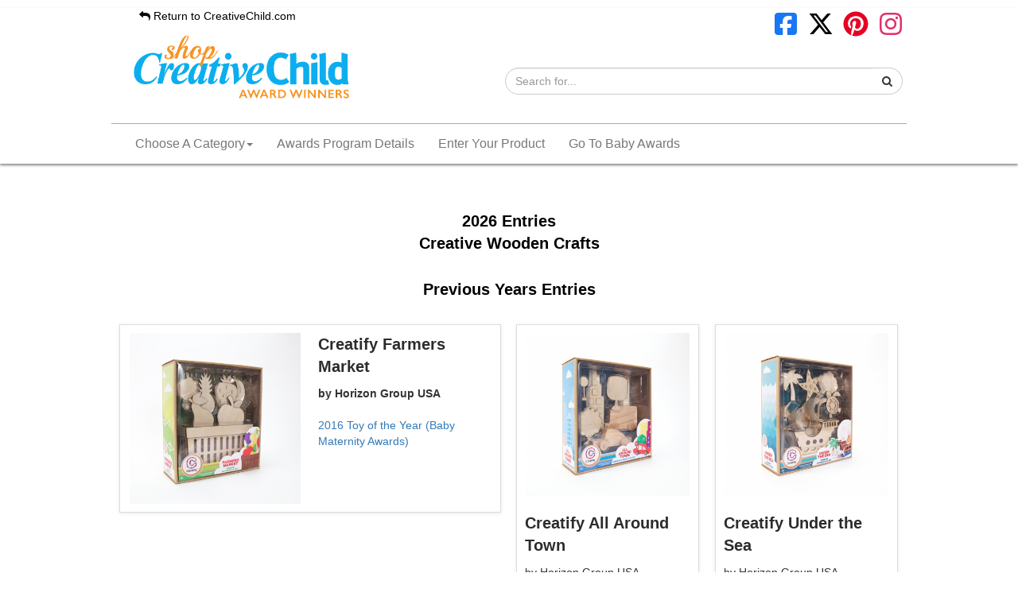

--- FILE ---
content_type: text/html; charset=UTF-8
request_url: https://awards.creativechild.com/entrants?tag=377
body_size: 4962
content:
<!DOCTYPE html PUBLIC "-//W3C//DTD XHTML 1.0 Transitional//EN" "http://www.w3.org/TR/xhtml1/DTD/xhtml1-transitional.dtd">
<html xmlns="http://www.w3.org/1999/xhtml">
<head>
    <meta http-equiv="Content-Type" content="text/html; charset=utf-8" />

    <title>Creative Child Awards </title>
    <meta name="description" content="" />

                        
    <meta name="viewport" content="width=device-width" />

    <link href="https://awards.creativechild.com/themes/awc/css/normalize.css" rel="stylesheet" type="text/css" />
    <link href="https://awards.creativechild.com/themes/awc/css/grid.css" rel="stylesheet" type="text/css" />
    <link href="https://awards.creativechild.com/themes/awc/css/styles.css?v=3" rel="stylesheet" type="text/css" />

    <link href="https://awards.creativechild.com/includes/css/bootstrap-theme.css" rel="stylesheet" type="text/css" />
    <link href="https://awards.creativechild.com/includes/css/bootstrap.css" rel="stylesheet" type="text/css" />

    <link rel="shortcut icon" href="https://awards.creativechild.com/themes/awc/css/img/favicon.ico" />

    <link href='https://fonts.googleapis.com/css?family=Open+Sans|Josefin+Sans' rel='stylesheet' type='text/css' />
    <link href="//maxcdn.bootstrapcdn.com/font-awesome/4.1.0/css/font-awesome.min.css" rel="stylesheet"/>

    <script type="text/javascript" src="//ajax.googleapis.com/ajax/libs/jquery/1.10.1/jquery.js"></script>

    <script type="text/javascript" src="https://awards.creativechild.com/includes/js/masonry.js"></script>

    <script type="text/javascript" src="https://awards.creativechild.com/includes/js/isotope/get-size.js"></script>
    <script type="text/javascript" src="https://awards.creativechild.com/includes/js/isotope/utils.js"></script>
    <script type="text/javascript" src="https://awards.creativechild.com/includes/js/isotope/item.js"></script>
    <script type="text/javascript" src="https://awards.creativechild.com/includes/js/isotope/layout-mode.js"></script>
    <script type="text/javascript" src="https://awards.creativechild.com/includes/js/isotope/isotope.js"></script>
    <script type="text/javascript" src="https://awards.creativechild.com/includes/js/isotope/layout-modes/masonry-vertical.js"></script>
    <script type="text/javascript" src="https://awards.creativechild.com/themes/awc/includes/js/main.js"></script>


<!-- slick CSS file -->
<link href="https://awards.creativechild.com/includes/js/jquery/slick/slick.css" rel="stylesheet" type="text/css"/>
<link href="https://awards.creativechild.com/includes/js/jquery/slick/slick-theme.css" rel="stylesheet" type="text/css"/>

    
    
    
    <!-- Google tag (gtag.js) -->
    <script async src="https://www.googletagmanager.com/gtag/js?id=G-81R2H0L3ZR"></script>
    <script>
        window.dataLayer = window.dataLayer || [];
        function gtag(){dataLayer.push(arguments);}
        gtag('js', new Date());

        gtag('config', 'G-81R2H0L3ZR');
    </script>

</head><body>

<div class="header">
    <div class="main_wrapper">
        <div class="body_logo">

            <div class="header-bar">
                <div class="back-home">
                    <a href="https://www.creativechild.com"><i class="fa fa-reply" aria-hidden="true"></i> Return to CreativeChild.com</a>
                </div>

                <div class="header_social">
                    <a target="_blank" href="https://www.facebook.com/CreativeChildMagazine"><svg style="fill: #1877F2;" class="icon-social" xmlns="http://www.w3.org/2000/svg" viewBox="0 0 640 640"><path d="M160 96C124.7 96 96 124.7 96 160L96 480C96 515.3 124.7 544 160 544L258.2 544L258.2 398.2L205.4 398.2L205.4 320L258.2 320L258.2 286.3C258.2 199.2 297.6 158.8 383.2 158.8C399.4 158.8 427.4 162 438.9 165.2L438.9 236C432.9 235.4 422.4 235 409.3 235C367.3 235 351.1 250.9 351.1 292.2L351.1 320L434.7 320L420.3 398.2L351 398.2L351 544L480 544C515.3 544 544 515.3 544 480L544 160C544 124.7 515.3 96 480 96L160 96z"/></svg></a>
                    <a target="_blank" href="https://x.com/CreativeChildMG"><svg class="icon-social" xmlns="http://www.w3.org/2000/svg" viewBox="0 0 640 640"><path d="M453.2 112L523.8 112L369.6 288.2L551 528L409 528L297.7 382.6L170.5 528L99.8 528L264.7 339.5L90.8 112L236.4 112L336.9 244.9L453.2 112zM428.4 485.8L467.5 485.8L215.1 152L173.1 152L428.4 485.8z"/></svg></a>
                    <a target="_blank" href="https://www.pinterest.com/creativechildmg"><svg style="fill: #E60023;" class="icon-social" xmlns="http://www.w3.org/2000/svg" viewBox="0 0 640 640"><path d="M568 320C568 457 457 568 320 568C294.4 568 269.8 564.1 246.6 556.9C256.7 540.4 271.8 513.4 277.4 491.9C280.4 480.3 292.8 432.9 292.8 432.9C300.9 448.3 324.5 461.4 349.6 461.4C424.4 461.4 478.3 392.6 478.3 307.1C478.3 225.2 411.4 163.9 325.4 163.9C218.4 163.9 161.5 235.7 161.5 314C161.5 350.4 180.9 395.7 211.8 410.1C216.5 412.3 219 411.3 220.1 406.8C220.9 403.4 225.1 386.5 227 378.7C227.6 376.2 227.3 374 225.3 371.6C215.2 359.1 207 336.3 207 315C207 260.3 248.4 207.4 319 207.4C379.9 207.4 422.6 248.9 422.6 308.3C422.6 375.4 388.7 421.9 344.6 421.9C320.3 421.9 302 401.8 307.9 377.1C314.9 347.6 328.4 315.8 328.4 294.5C328.4 275.5 318.2 259.6 297 259.6C272.1 259.6 252.1 285.3 252.1 319.8C252.1 341.8 259.5 356.6 259.5 356.6C259.5 356.6 235 460.4 230.5 479.8C225.5 501.2 227.5 531.4 229.6 551C137.4 514.9 72 425.1 72 320C72 183 183 72 320 72C457 72 568 183 568 320z"/></svg></a>
                    <a target="_blank" href="https://www.instagram.com/creativechildmag/"><svg style="fill: #E1306C;" class="icon-social" xmlns="http://www.w3.org/2000/svg" viewBox="0 0 640 640"><path d="M320.3 205C256.8 204.8 205.2 256.2 205 319.7C204.8 383.2 256.2 434.8 319.7 435C383.2 435.2 434.8 383.8 435 320.3C435.2 256.8 383.8 205.2 320.3 205zM319.7 245.4C360.9 245.2 394.4 278.5 394.6 319.7C394.8 360.9 361.5 394.4 320.3 394.6C279.1 394.8 245.6 361.5 245.4 320.3C245.2 279.1 278.5 245.6 319.7 245.4zM413.1 200.3C413.1 185.5 425.1 173.5 439.9 173.5C454.7 173.5 466.7 185.5 466.7 200.3C466.7 215.1 454.7 227.1 439.9 227.1C425.1 227.1 413.1 215.1 413.1 200.3zM542.8 227.5C541.1 191.6 532.9 159.8 506.6 133.6C480.4 107.4 448.6 99.2 412.7 97.4C375.7 95.3 264.8 95.3 227.8 97.4C192 99.1 160.2 107.3 133.9 133.5C107.6 159.7 99.5 191.5 97.7 227.4C95.6 264.4 95.6 375.3 97.7 412.3C99.4 448.2 107.6 480 133.9 506.2C160.2 532.4 191.9 540.6 227.8 542.4C264.8 544.5 375.7 544.5 412.7 542.4C448.6 540.7 480.4 532.5 506.6 506.2C532.8 480 541 448.2 542.8 412.3C544.9 375.3 544.9 264.5 542.8 227.5zM495 452C487.2 471.6 472.1 486.7 452.4 494.6C422.9 506.3 352.9 503.6 320.3 503.6C287.7 503.6 217.6 506.2 188.2 494.6C168.6 486.8 153.5 471.7 145.6 452C133.9 422.5 136.6 352.5 136.6 319.9C136.6 287.3 134 217.2 145.6 187.8C153.4 168.2 168.5 153.1 188.2 145.2C217.7 133.5 287.7 136.2 320.3 136.2C352.9 136.2 423 133.6 452.4 145.2C472 153 487.1 168.1 495 187.8C506.7 217.3 504 287.3 504 319.9C504 352.5 506.7 422.6 495 452z"/></svg></a>
                </div>
            </div>
            <div class="clear_fix"></div>
            <div class="navbar-header">
                <button type="button" class="navbar-toggle collapsed" data-toggle="collapse" data-target="#navbar-collapse, #search" aria-expanded="false">
                    <span class="sr-only">Toggle navigation</span>
                    <span class="icon-bar"></span>
                    <span class="icon-bar"></span>
                    <span class="icon-bar"></span>
                </button>
            </div>
            <div class="header-logo">
                <a href="/">
                    <img id="header-logo" src="/themes/awc/css/img/shop-creative-child-logo.jpg" alt="Creative Child Awards" />
                </a>
            </div>
            <div class="search collapse" id="search">

                <div class="header_search">
                    <form action="/" method="get">
                        <div class="input-group">
                            <input type="text" name="s" class="form-control" placeholder="Search for...">
                            <span class="input-group-btn">
                <button class="btn btn-secondary" type="submit"><i class="fa fa-search"></i></button>
              </span>
                        </div>
                    </form>
                </div>
            </div>
        </div>
        <div class="header_nav">
            
<nav class="navbar navbar-default">
  <div class="container-fluid">
    <div class="collapse navbar-collapse" id="navbar-collapse">
      <ul class="nav navbar-nav">
        <li class="dropdown">
          <a href="#" class="dropdown-toggle" data-toggle="dropdown" role="button" aria-haspopup="true" aria-expanded="false">Choose A Category<span class="caret"></span></a>
          <ul class="dropdown-menu">
                                    <li>
                <a href="/entrants?cat=332"> Activity Kits</a>
            </li>
                    <li>
                <a href="/entrants?cat=384">Art Products</a>
            </li>
                    <li>
                <a href="/entrants?cat=325"> Baby & Toddler Products</a>
            </li>
                    <li>
                <a href="/entrants?cat=324"> Baby & Toddler Toys</a>
            </li>
                    <li>
                <a href="/entrants?cat=339"> Bathtime Fun</a>
            </li>
                    <li>
                <a href="/entrants?cat=323"> Board Games</a>
            </li>
                    <li>
                <a href="/entrants?cat=313"> Books for Kids or Parents</a>
            </li>
                    <li>
                <a href="/entrants?cat=322"> Builder & Construction Toys</a>
            </li>
                    <li>
                <a href="/entrants?cat=334"> Card Games</a>
            </li>
                    <li>
                <a href="/entrants?cat=316"> CDs</a>
            </li>
                    <li>
                <a href="/entrants?cat=326"> Children's Games</a>
            </li>
                    <li>
                <a href="/entrants?cat=312"> Creative Crafts for Kids</a>
            </li>
                    <li>
                <a href="/entrants?cat=400">Creative Learning</a>
            </li>
                    <li>
                <a href="/entrants?cat=319"> Creative Play Products</a>
            </li>
                    <li>
                <a href="/entrants?cat=331"> Digital Downloads & Interactive Online Media</a>
            </li>
                    <li>
                <a href="/entrants?cat=314"> Dolls & Accessories</a>
            </li>
                    <li>
                <a href="/entrants?cat=330"> Dress-Up and Pretend Play</a>
            </li>
                    <li>
                <a href="/entrants?cat=344"> DVDs</a>
            </li>
                    <li>
                <a href="/entrants?cat=346"> Eco-Friendly Products</a>
            </li>
                    <li>
                <a href="/entrants?cat=321"> Educational & Electronic Toys</a>
            </li>
                    <li>
                <a href="/entrants?cat=336"> Educational Products</a>
            </li>
                    <li>
                <a href="/entrants?cat=320"> Games for Families and Parties</a>
            </li>
                    <li>
                <a href="/entrants?cat=333"> Holiday Themed Products</a>
            </li>
                    <li>
                <a href="/entrants?cat=315"> Indoor & Outdoor Play </a>
            </li>
                    <li>
                <a href="/entrants?cat=338"> Keepsakes & Collectibles</a>
            </li>
                    <li>
                <a href="/entrants?cat=387">Kids Games</a>
            </li>
                    <li>
                <a href="/entrants?cat=350"> Kids Gear and Apparel</a>
            </li>
                    <li>
                <a href="/entrants?cat=385">Kids Products</a>
            </li>
                    <li>
                <a href="/entrants?cat=342"> Kids Room Decor</a>
            </li>
                    <li>
                <a href="/entrants?cat=388">Kids Toys</a>
            </li>
                    <li>
                <a href="/entrants?cat=335"> Mobile Apps for Kids</a>
            </li>
                    <li>
                <a href="/entrants?cat=351"> Music & Performance</a>
            </li>
                    <li>
                <a href="/entrants?cat=340"> Parenting Aids</a>
            </li>
                    <li>
                <a href="/entrants?cat=328"> Playsets for Kids</a>
            </li>
                    <li>
                <a href="/entrants?cat=345"> Plush Toys & Products</a>
            </li>
                    <li>
                <a href="/entrants?cat=343"> Puppets</a>
            </li>
                    <li>
                <a href="/entrants?cat=337"> Puzzles</a>
            </li>
                    <li>
                <a href="/entrants?cat=318"> R/C & Race Track Toys</a>
            </li>
                    <li>
                <a href="/entrants?cat=329"> Ride-On Toys</a>
            </li>
                    <li>
                <a href="/entrants?cat=347"> Role Play Toys & Products</a>
            </li>
                    <li>
                <a href="/entrants?cat=386">Soft Toys</a>
            </li>
                    <li>
                <a href="/entrants?cat=413">Storage Products</a>
            </li>
                    <li>
                <a href="/entrants?cat=327"> Travel Fun Products</a>
            </li>
                  </ul>
        </li>
        <li><a href="/enter">Awards Program Details</a></li>

        <li><a href="/official-entry-form">Enter Your Product</a></li>
        <li><a href="https://awards.babymaternity.com/entrants?year=2020">Go To Baby Awards</a></li>
      </ul>
    </div><!-- /.navbar-collapse -->
  </div><!-- /.container-fluid -->
</nav>        </div>
    </div>

</div>
<div class="nav_categories" style="display: none;">
    <ul class="categories_list">
                            <li class="categories_list_li">
                <a style="font-size: 16px;" href="/entrants?cat=332"> Activity Kits</a>
            </li>
                    <li class="categories_list_li">
                <a style="font-size: 16px;" href="/entrants?cat=325"> Baby & Toddler Products</a>
            </li>
                    <li class="categories_list_li">
                <a style="font-size: 16px;" href="/entrants?cat=324"> Baby & Toddler Toys</a>
            </li>
                    <li class="categories_list_li">
                <a style="font-size: 16px;" href="/entrants?cat=339"> Bathtime Fun</a>
            </li>
                    <li class="categories_list_li">
                <a style="font-size: 16px;" href="/entrants?cat=323"> Board Games</a>
            </li>
                    <li class="categories_list_li">
                <a style="font-size: 16px;" href="/entrants?cat=313"> Books for Kids or Parents</a>
            </li>
                    <li class="categories_list_li">
                <a style="font-size: 16px;" href="/entrants?cat=322"> Builder & Construction Toys</a>
            </li>
                    <li class="categories_list_li">
                <a style="font-size: 16px;" href="/entrants?cat=334"> Card Games</a>
            </li>
                    <li class="categories_list_li">
                <a style="font-size: 16px;" href="/entrants?cat=316"> CDs</a>
            </li>
                    <li class="categories_list_li">
                <a style="font-size: 16px;" href="/entrants?cat=326"> Children's Games</a>
            </li>
                    <li class="categories_list_li">
                <a style="font-size: 16px;" href="/entrants?cat=312"> Creative Crafts for Kids</a>
            </li>
                    <li class="categories_list_li">
                <a style="font-size: 16px;" href="/entrants?cat=319"> Creative Play Products</a>
            </li>
                    <li class="categories_list_li">
                <a style="font-size: 16px;" href="/entrants?cat=331"> Digital Downloads & Interactive Online Media</a>
            </li>
                    <li class="categories_list_li">
                <a style="font-size: 16px;" href="/entrants?cat=314"> Dolls & Accessories</a>
            </li>
                    <li class="categories_list_li">
                <a style="font-size: 16px;" href="/entrants?cat=330"> Dress-Up and Pretend Play</a>
            </li>
                    <li class="categories_list_li">
                <a style="font-size: 16px;" href="/entrants?cat=344"> DVDs</a>
            </li>
                    <li class="categories_list_li">
                <a style="font-size: 16px;" href="/entrants?cat=346"> Eco-Friendly Products</a>
            </li>
                    <li class="categories_list_li">
                <a style="font-size: 16px;" href="/entrants?cat=321"> Educational & Electronic Toys</a>
            </li>
                    <li class="categories_list_li">
                <a style="font-size: 16px;" href="/entrants?cat=336"> Educational Products</a>
            </li>
                    <li class="categories_list_li">
                <a style="font-size: 16px;" href="/entrants?cat=320"> Games for Families and Parties</a>
            </li>
                    <li class="categories_list_li">
                <a style="font-size: 16px;" href="/entrants?cat=333"> Holiday Themed Products</a>
            </li>
                    <li class="categories_list_li">
                <a style="font-size: 16px;" href="/entrants?cat=315"> Indoor & Outdoor Play </a>
            </li>
                    <li class="categories_list_li">
                <a style="font-size: 16px;" href="/entrants?cat=338"> Keepsakes & Collectibles</a>
            </li>
                    <li class="categories_list_li">
                <a style="font-size: 16px;" href="/entrants?cat=350"> Kids Gear and Apparel</a>
            </li>
                    <li class="categories_list_li">
                <a style="font-size: 16px;" href="/entrants?cat=342"> Kids Room Decor</a>
            </li>
                    <li class="categories_list_li">
                <a style="font-size: 16px;" href="/entrants?cat=335"> Mobile Apps for Kids</a>
            </li>
                    <li class="categories_list_li">
                <a style="font-size: 16px;" href="/entrants?cat=351"> Music & Performance</a>
            </li>
                    <li class="categories_list_li">
                <a style="font-size: 16px;" href="/entrants?cat=340"> Parenting Aids</a>
            </li>
                    <li class="categories_list_li">
                <a style="font-size: 16px;" href="/entrants?cat=328"> Playsets for Kids</a>
            </li>
                    <li class="categories_list_li">
                <a style="font-size: 16px;" href="/entrants?cat=345"> Plush Toys & Products</a>
            </li>
                    <li class="categories_list_li">
                <a style="font-size: 16px;" href="/entrants?cat=343"> Puppets</a>
            </li>
                    <li class="categories_list_li">
                <a style="font-size: 16px;" href="/entrants?cat=337"> Puzzles</a>
            </li>
                    <li class="categories_list_li">
                <a style="font-size: 16px;" href="/entrants?cat=318"> R/C & Race Track Toys</a>
            </li>
                    <li class="categories_list_li">
                <a style="font-size: 16px;" href="/entrants?cat=329"> Ride-On Toys</a>
            </li>
                    <li class="categories_list_li">
                <a style="font-size: 16px;" href="/entrants?cat=347"> Role Play Toys & Products</a>
            </li>
                    <li class="categories_list_li">
                <a style="font-size: 16px;" href="/entrants?cat=327"> Travel Fun Products</a>
            </li>
                    <li class="categories_list_li">
                <a style="font-size: 16px;" href="/entrants?cat=384">Art Products</a>
            </li>
                    <li class="categories_list_li">
                <a style="font-size: 16px;" href="/entrants?cat=400">Creative Learning</a>
            </li>
                    <li class="categories_list_li">
                <a style="font-size: 16px;" href="/entrants?cat=387">Kids Games</a>
            </li>
                    <li class="categories_list_li">
                <a style="font-size: 16px;" href="/entrants?cat=385">Kids Products</a>
            </li>
                    <li class="categories_list_li">
                <a style="font-size: 16px;" href="/entrants?cat=388">Kids Toys</a>
            </li>
                    <li class="categories_list_li">
                <a style="font-size: 16px;" href="/entrants?cat=386">Soft Toys</a>
            </li>
                    <li class="categories_list_li">
                <a style="font-size: 16px;" href="/entrants?cat=413">Storage Products</a>
            </li>
            </ul>
</div>
<div class="wrapper">

    <div class="main_wrapper">

                <div class="category-title">
            <br />2026 Entries<br />Creative Wooden Crafts        </div>

<div class="category-title">Previous Years Entries</div>

<div id="block-container" class="masonry-container">
  <div class="block-sizer col_3_desktop col_4_small_tablet col_4_large_tablet col_6_mobile"></div>
        <div class="block-wrapper col_6_desktop col_6_small_tablet col_6_large_tablet col_12_mobile">
        <div class="block">
          <div style="float: left; width: 50%;">
            <div class="block-image">
              <a href="https://awards.creativechild.com/product/917-creatify-farmers-market">
                    <img src="https://d3mw6k1m1fi1qr.cloudfront.net/RfKjKdbEHOqcstrGDmAxPr_FcMM4SbPQsHWTEaT-bqCyfH7POG_400.jpg" alt="Creatify Farmers Market" />
              </a>
            </div>
          </div>
          <div style="float: left; width: 50%;">
            <div class="block-title">
              <a href="https://awards.creativechild.com/product/917-creatify-farmers-market">Creatify Farmers Market</a>
            </div>
            <div class="block-content">
              <strong>by Horizon Group USA</strong>
            </div>
            <div class="block-content">
              <a href="https://awards.creativechild.com/product/917-creatify-farmers-market">2016 Toy of the Year (Baby Maternity Awards)</a>
            </div>
          </div>
        </div>
      </div>
              <div class="block-wrapper  col_3_desktop col_4_small_tablet col_4_large_tablet col_6_mobile">
        <div class="block">
                          <div class="block-image">
              <a href="https://awards.creativechild.com/product/919-creatify-all-around-town">
                                <img src="https://d3mw6k1m1fi1qr.cloudfront.net/aDE8cf2xZwMdE9DbZdOpchpbLNYkkXWmna6etWz_-38RxSFgMO_400.jpg" alt="Creatify All Around Town" />
              </a>
            </div>
              <div class="block-title">
            <a href="https://awards.creativechild.com/product/919-creatify-all-around-town">Creatify All Around Town</a>
          </div>
          <div class="block-content">
            by Horizon Group USA          </div>
        </div>
      </div>
        <div class="block-wrapper  col_3_desktop col_4_small_tablet col_4_large_tablet col_6_mobile">
        <div class="block">
                          <div class="block-image">
              <a href="https://awards.creativechild.com/product/918-creatify-under-the-sea">
                                <img src="https://d3mw6k1m1fi1qr.cloudfront.net/NfESOwdKyD4TxS7af3hYNH4ZGCCTg-A7OFG2O_cDsOc8n-mwgx_400.jpg" alt="Creatify Under the Sea" />
              </a>
            </div>
              <div class="block-title">
            <a href="https://awards.creativechild.com/product/918-creatify-under-the-sea">Creatify Under the Sea</a>
          </div>
          <div class="block-content">
            by Horizon Group USA          </div>
        </div>
      </div>
  </div>


<div class="pg">
        <font color='#CCCCCC'>First</font> <font color='#CCCCCC'>Previous</font>  <span class='page_numbers'>(Page 1 of 1)</span> <font color='#CCCCCC'>Next</font> <font color='#CCCCCC'>Last</font></div>


<div class="clear_fix_10"></div>

        <div class="clear_fix"></div>

    </div>

    <div class="clear_fix"></div>

</div>

<div class="clear_fix"></div>
<div class="footer">
    <div class="clear_fix_10"></div>
    <div class="footer_nav">
        <!-- <a href="/" >Home</a> | -->
        <a href="/enter">Awards Program Details</a> |
        <a href="/categories">Categories</a><!--javascript:show_categories();--> |
        <a href="/official-entry-form">Enter Your Product</a> |
        <a href="https://awards.babymaternity.com">Baby Awards</a>
    </div>
    <!-- <a href="/enter">Enter Your Product</a> -->
    <div class="clear_fix_10"></div>
    Copyright © 1997-2026 Scooterbay Publishing. All rights reserved.
</div>

<div id="fb-root"></div>
<script>(function(d, s, id) {
        var js, fjs = d.getElementsByTagName(s)[0];
        if (d.getElementById(id)) return;
        js = d.createElement(s); js.id = id;
        js.src = "//connect.facebook.net/en_US/sdk.js#xfbml=1&version=v2.6";
        fjs.parentNode.insertBefore(js, fjs);
    }(document, 'script', 'facebook-jssdk'));
</script>

<!-- slick Javascript file & Bootstrap -->
<script src="https://awards.creativechild.com/includes/js/jquery/slick/slick.min.js" type="text/javascript"></script>
<script src="https://awards.creativechild.com/includes/js/bootstrap.min.js" type="text/javascript"></script>
<script src="https://awards.creativechild.com/includes/js/jquery/maskedinput.js" type="text/javascript"></script></body>
</html>

--- FILE ---
content_type: application/javascript
request_url: https://awards.creativechild.com/themes/awc/includes/js/main.js
body_size: 664
content:


$(window).load(function() {

    $('.masonry-container').masonry({
        itemSelector: '.block-wrapper',
        columnWidth: '.block-sizer'
    });

    $('select#quantity1').change(function(){
        var i = this.selectedIndex;
        var amount = (i*(95.00));
        $('input#UMamount').val(amount.toFixed(2));
    });


});

function show_nav() {
    $(".header_nav_mobile").toggle();
}

function show_search() {
    $(".header_m_search_wrapper").toggle();
}

function show_categories() {
    $(".nav_categories").toggle();
}

function join_newsletter() {

    $("#newsletter_button").html("Sending...");
    $("#newsletter_response").removeClass("green");
    $("#newsletter_response").removeClass("red");
    $("#newsletter_response").html("")
    var email = $("#newsletter_email").val();
    if(!isValidEmailAddress(email)) {
        $("#newsletter_response").addClass("red");
        $("#newsletter_response").html("Please fix your email.");
        $("#newsletter_button").html("Join!");
    } else {
        $.ajax({
            type: "POST",
            url: "/?action=subscribe_news_letter_ajax",
            data: {email:email,cc:"1"},
            success: function(data) {
                $("#newsletter_response").addClass("green");
                $("#newsletter_response").html("Thank You!");
                $("#newsletter_button").html("Join!");
                $("#newsletter_email").val("");
            }
        });
    }

}

function isValidEmailAddress(emailAddress) {
    var pattern = /^([a-z\d!#$%&'*+\-\/=?^_`{|}~\u00A0-\uD7FF\uF900-\uFDCF\uFDF0-\uFFEF]+(\.[a-z\d!#$%&'*+\-\/=?^_`{|}~\u00A0-\uD7FF\uF900-\uFDCF\uFDF0-\uFFEF]+)*|"((([ \t]*\r\n)?[ \t]+)?([\x01-\x08\x0b\x0c\x0e-\x1f\x7f\x21\x23-\x5b\x5d-\x7e\u00A0-\uD7FF\uF900-\uFDCF\uFDF0-\uFFEF]|\\[\x01-\x09\x0b\x0c\x0d-\x7f\u00A0-\uD7FF\uF900-\uFDCF\uFDF0-\uFFEF]))*(([ \t]*\r\n)?[ \t]+)?")@(([a-z\d\u00A0-\uD7FF\uF900-\uFDCF\uFDF0-\uFFEF]|[a-z\d\u00A0-\uD7FF\uF900-\uFDCF\uFDF0-\uFFEF][a-z\d\-._~\u00A0-\uD7FF\uF900-\uFDCF\uFDF0-\uFFEF]*[a-z\d\u00A0-\uD7FF\uF900-\uFDCF\uFDF0-\uFFEF])\.)+([a-z\u00A0-\uD7FF\uF900-\uFDCF\uFDF0-\uFFEF]|[a-z\u00A0-\uD7FF\uF900-\uFDCF\uFDF0-\uFFEF][a-z\d\-._~\u00A0-\uD7FF\uF900-\uFDCF\uFDF0-\uFFEF]*[a-z\u00A0-\uD7FF\uF900-\uFDCF\uFDF0-\uFFEF])\.?$/i;
    return pattern.test(emailAddress);
};